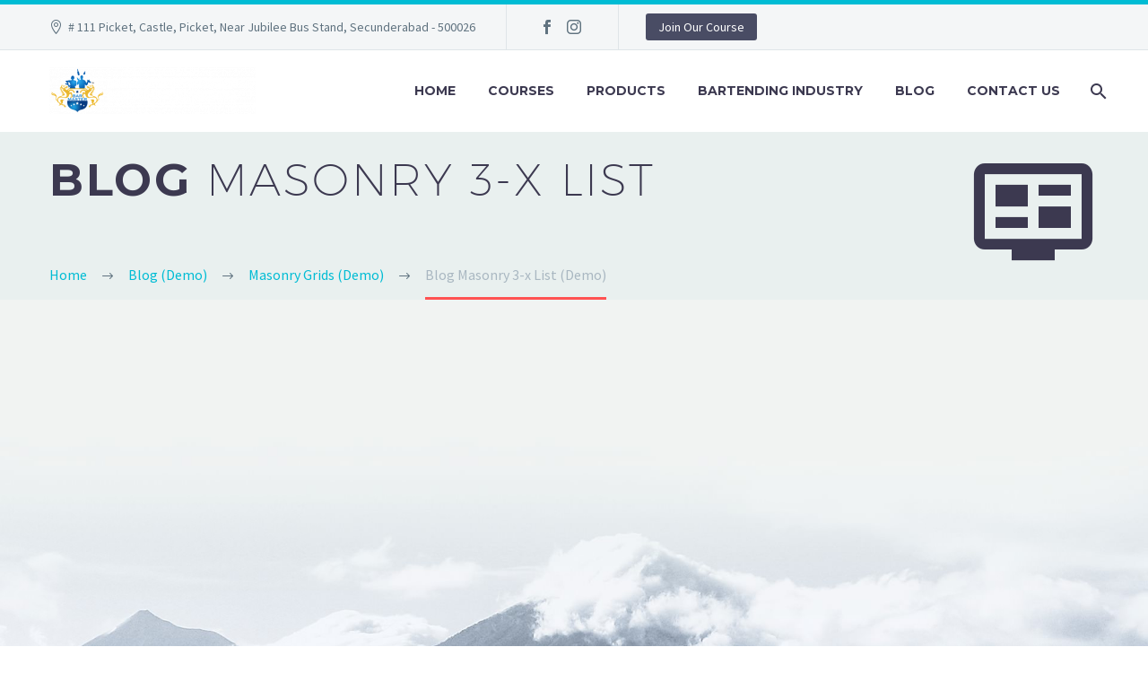

--- FILE ---
content_type: text/html; charset=utf-8
request_url: https://www.google.com/recaptcha/api2/anchor?ar=1&k=6LdvsIEaAAAAAD4utyi749YOF4xu2Oa7z_iEwaRJ&co=aHR0cHM6Ly9iYXJtYXN0ZXJpbmRpYS5jb206NDQz&hl=en&v=N67nZn4AqZkNcbeMu4prBgzg&size=invisible&anchor-ms=20000&execute-ms=30000&cb=sdsjdgwpvjc
body_size: 48719
content:
<!DOCTYPE HTML><html dir="ltr" lang="en"><head><meta http-equiv="Content-Type" content="text/html; charset=UTF-8">
<meta http-equiv="X-UA-Compatible" content="IE=edge">
<title>reCAPTCHA</title>
<style type="text/css">
/* cyrillic-ext */
@font-face {
  font-family: 'Roboto';
  font-style: normal;
  font-weight: 400;
  font-stretch: 100%;
  src: url(//fonts.gstatic.com/s/roboto/v48/KFO7CnqEu92Fr1ME7kSn66aGLdTylUAMa3GUBHMdazTgWw.woff2) format('woff2');
  unicode-range: U+0460-052F, U+1C80-1C8A, U+20B4, U+2DE0-2DFF, U+A640-A69F, U+FE2E-FE2F;
}
/* cyrillic */
@font-face {
  font-family: 'Roboto';
  font-style: normal;
  font-weight: 400;
  font-stretch: 100%;
  src: url(//fonts.gstatic.com/s/roboto/v48/KFO7CnqEu92Fr1ME7kSn66aGLdTylUAMa3iUBHMdazTgWw.woff2) format('woff2');
  unicode-range: U+0301, U+0400-045F, U+0490-0491, U+04B0-04B1, U+2116;
}
/* greek-ext */
@font-face {
  font-family: 'Roboto';
  font-style: normal;
  font-weight: 400;
  font-stretch: 100%;
  src: url(//fonts.gstatic.com/s/roboto/v48/KFO7CnqEu92Fr1ME7kSn66aGLdTylUAMa3CUBHMdazTgWw.woff2) format('woff2');
  unicode-range: U+1F00-1FFF;
}
/* greek */
@font-face {
  font-family: 'Roboto';
  font-style: normal;
  font-weight: 400;
  font-stretch: 100%;
  src: url(//fonts.gstatic.com/s/roboto/v48/KFO7CnqEu92Fr1ME7kSn66aGLdTylUAMa3-UBHMdazTgWw.woff2) format('woff2');
  unicode-range: U+0370-0377, U+037A-037F, U+0384-038A, U+038C, U+038E-03A1, U+03A3-03FF;
}
/* math */
@font-face {
  font-family: 'Roboto';
  font-style: normal;
  font-weight: 400;
  font-stretch: 100%;
  src: url(//fonts.gstatic.com/s/roboto/v48/KFO7CnqEu92Fr1ME7kSn66aGLdTylUAMawCUBHMdazTgWw.woff2) format('woff2');
  unicode-range: U+0302-0303, U+0305, U+0307-0308, U+0310, U+0312, U+0315, U+031A, U+0326-0327, U+032C, U+032F-0330, U+0332-0333, U+0338, U+033A, U+0346, U+034D, U+0391-03A1, U+03A3-03A9, U+03B1-03C9, U+03D1, U+03D5-03D6, U+03F0-03F1, U+03F4-03F5, U+2016-2017, U+2034-2038, U+203C, U+2040, U+2043, U+2047, U+2050, U+2057, U+205F, U+2070-2071, U+2074-208E, U+2090-209C, U+20D0-20DC, U+20E1, U+20E5-20EF, U+2100-2112, U+2114-2115, U+2117-2121, U+2123-214F, U+2190, U+2192, U+2194-21AE, U+21B0-21E5, U+21F1-21F2, U+21F4-2211, U+2213-2214, U+2216-22FF, U+2308-230B, U+2310, U+2319, U+231C-2321, U+2336-237A, U+237C, U+2395, U+239B-23B7, U+23D0, U+23DC-23E1, U+2474-2475, U+25AF, U+25B3, U+25B7, U+25BD, U+25C1, U+25CA, U+25CC, U+25FB, U+266D-266F, U+27C0-27FF, U+2900-2AFF, U+2B0E-2B11, U+2B30-2B4C, U+2BFE, U+3030, U+FF5B, U+FF5D, U+1D400-1D7FF, U+1EE00-1EEFF;
}
/* symbols */
@font-face {
  font-family: 'Roboto';
  font-style: normal;
  font-weight: 400;
  font-stretch: 100%;
  src: url(//fonts.gstatic.com/s/roboto/v48/KFO7CnqEu92Fr1ME7kSn66aGLdTylUAMaxKUBHMdazTgWw.woff2) format('woff2');
  unicode-range: U+0001-000C, U+000E-001F, U+007F-009F, U+20DD-20E0, U+20E2-20E4, U+2150-218F, U+2190, U+2192, U+2194-2199, U+21AF, U+21E6-21F0, U+21F3, U+2218-2219, U+2299, U+22C4-22C6, U+2300-243F, U+2440-244A, U+2460-24FF, U+25A0-27BF, U+2800-28FF, U+2921-2922, U+2981, U+29BF, U+29EB, U+2B00-2BFF, U+4DC0-4DFF, U+FFF9-FFFB, U+10140-1018E, U+10190-1019C, U+101A0, U+101D0-101FD, U+102E0-102FB, U+10E60-10E7E, U+1D2C0-1D2D3, U+1D2E0-1D37F, U+1F000-1F0FF, U+1F100-1F1AD, U+1F1E6-1F1FF, U+1F30D-1F30F, U+1F315, U+1F31C, U+1F31E, U+1F320-1F32C, U+1F336, U+1F378, U+1F37D, U+1F382, U+1F393-1F39F, U+1F3A7-1F3A8, U+1F3AC-1F3AF, U+1F3C2, U+1F3C4-1F3C6, U+1F3CA-1F3CE, U+1F3D4-1F3E0, U+1F3ED, U+1F3F1-1F3F3, U+1F3F5-1F3F7, U+1F408, U+1F415, U+1F41F, U+1F426, U+1F43F, U+1F441-1F442, U+1F444, U+1F446-1F449, U+1F44C-1F44E, U+1F453, U+1F46A, U+1F47D, U+1F4A3, U+1F4B0, U+1F4B3, U+1F4B9, U+1F4BB, U+1F4BF, U+1F4C8-1F4CB, U+1F4D6, U+1F4DA, U+1F4DF, U+1F4E3-1F4E6, U+1F4EA-1F4ED, U+1F4F7, U+1F4F9-1F4FB, U+1F4FD-1F4FE, U+1F503, U+1F507-1F50B, U+1F50D, U+1F512-1F513, U+1F53E-1F54A, U+1F54F-1F5FA, U+1F610, U+1F650-1F67F, U+1F687, U+1F68D, U+1F691, U+1F694, U+1F698, U+1F6AD, U+1F6B2, U+1F6B9-1F6BA, U+1F6BC, U+1F6C6-1F6CF, U+1F6D3-1F6D7, U+1F6E0-1F6EA, U+1F6F0-1F6F3, U+1F6F7-1F6FC, U+1F700-1F7FF, U+1F800-1F80B, U+1F810-1F847, U+1F850-1F859, U+1F860-1F887, U+1F890-1F8AD, U+1F8B0-1F8BB, U+1F8C0-1F8C1, U+1F900-1F90B, U+1F93B, U+1F946, U+1F984, U+1F996, U+1F9E9, U+1FA00-1FA6F, U+1FA70-1FA7C, U+1FA80-1FA89, U+1FA8F-1FAC6, U+1FACE-1FADC, U+1FADF-1FAE9, U+1FAF0-1FAF8, U+1FB00-1FBFF;
}
/* vietnamese */
@font-face {
  font-family: 'Roboto';
  font-style: normal;
  font-weight: 400;
  font-stretch: 100%;
  src: url(//fonts.gstatic.com/s/roboto/v48/KFO7CnqEu92Fr1ME7kSn66aGLdTylUAMa3OUBHMdazTgWw.woff2) format('woff2');
  unicode-range: U+0102-0103, U+0110-0111, U+0128-0129, U+0168-0169, U+01A0-01A1, U+01AF-01B0, U+0300-0301, U+0303-0304, U+0308-0309, U+0323, U+0329, U+1EA0-1EF9, U+20AB;
}
/* latin-ext */
@font-face {
  font-family: 'Roboto';
  font-style: normal;
  font-weight: 400;
  font-stretch: 100%;
  src: url(//fonts.gstatic.com/s/roboto/v48/KFO7CnqEu92Fr1ME7kSn66aGLdTylUAMa3KUBHMdazTgWw.woff2) format('woff2');
  unicode-range: U+0100-02BA, U+02BD-02C5, U+02C7-02CC, U+02CE-02D7, U+02DD-02FF, U+0304, U+0308, U+0329, U+1D00-1DBF, U+1E00-1E9F, U+1EF2-1EFF, U+2020, U+20A0-20AB, U+20AD-20C0, U+2113, U+2C60-2C7F, U+A720-A7FF;
}
/* latin */
@font-face {
  font-family: 'Roboto';
  font-style: normal;
  font-weight: 400;
  font-stretch: 100%;
  src: url(//fonts.gstatic.com/s/roboto/v48/KFO7CnqEu92Fr1ME7kSn66aGLdTylUAMa3yUBHMdazQ.woff2) format('woff2');
  unicode-range: U+0000-00FF, U+0131, U+0152-0153, U+02BB-02BC, U+02C6, U+02DA, U+02DC, U+0304, U+0308, U+0329, U+2000-206F, U+20AC, U+2122, U+2191, U+2193, U+2212, U+2215, U+FEFF, U+FFFD;
}
/* cyrillic-ext */
@font-face {
  font-family: 'Roboto';
  font-style: normal;
  font-weight: 500;
  font-stretch: 100%;
  src: url(//fonts.gstatic.com/s/roboto/v48/KFO7CnqEu92Fr1ME7kSn66aGLdTylUAMa3GUBHMdazTgWw.woff2) format('woff2');
  unicode-range: U+0460-052F, U+1C80-1C8A, U+20B4, U+2DE0-2DFF, U+A640-A69F, U+FE2E-FE2F;
}
/* cyrillic */
@font-face {
  font-family: 'Roboto';
  font-style: normal;
  font-weight: 500;
  font-stretch: 100%;
  src: url(//fonts.gstatic.com/s/roboto/v48/KFO7CnqEu92Fr1ME7kSn66aGLdTylUAMa3iUBHMdazTgWw.woff2) format('woff2');
  unicode-range: U+0301, U+0400-045F, U+0490-0491, U+04B0-04B1, U+2116;
}
/* greek-ext */
@font-face {
  font-family: 'Roboto';
  font-style: normal;
  font-weight: 500;
  font-stretch: 100%;
  src: url(//fonts.gstatic.com/s/roboto/v48/KFO7CnqEu92Fr1ME7kSn66aGLdTylUAMa3CUBHMdazTgWw.woff2) format('woff2');
  unicode-range: U+1F00-1FFF;
}
/* greek */
@font-face {
  font-family: 'Roboto';
  font-style: normal;
  font-weight: 500;
  font-stretch: 100%;
  src: url(//fonts.gstatic.com/s/roboto/v48/KFO7CnqEu92Fr1ME7kSn66aGLdTylUAMa3-UBHMdazTgWw.woff2) format('woff2');
  unicode-range: U+0370-0377, U+037A-037F, U+0384-038A, U+038C, U+038E-03A1, U+03A3-03FF;
}
/* math */
@font-face {
  font-family: 'Roboto';
  font-style: normal;
  font-weight: 500;
  font-stretch: 100%;
  src: url(//fonts.gstatic.com/s/roboto/v48/KFO7CnqEu92Fr1ME7kSn66aGLdTylUAMawCUBHMdazTgWw.woff2) format('woff2');
  unicode-range: U+0302-0303, U+0305, U+0307-0308, U+0310, U+0312, U+0315, U+031A, U+0326-0327, U+032C, U+032F-0330, U+0332-0333, U+0338, U+033A, U+0346, U+034D, U+0391-03A1, U+03A3-03A9, U+03B1-03C9, U+03D1, U+03D5-03D6, U+03F0-03F1, U+03F4-03F5, U+2016-2017, U+2034-2038, U+203C, U+2040, U+2043, U+2047, U+2050, U+2057, U+205F, U+2070-2071, U+2074-208E, U+2090-209C, U+20D0-20DC, U+20E1, U+20E5-20EF, U+2100-2112, U+2114-2115, U+2117-2121, U+2123-214F, U+2190, U+2192, U+2194-21AE, U+21B0-21E5, U+21F1-21F2, U+21F4-2211, U+2213-2214, U+2216-22FF, U+2308-230B, U+2310, U+2319, U+231C-2321, U+2336-237A, U+237C, U+2395, U+239B-23B7, U+23D0, U+23DC-23E1, U+2474-2475, U+25AF, U+25B3, U+25B7, U+25BD, U+25C1, U+25CA, U+25CC, U+25FB, U+266D-266F, U+27C0-27FF, U+2900-2AFF, U+2B0E-2B11, U+2B30-2B4C, U+2BFE, U+3030, U+FF5B, U+FF5D, U+1D400-1D7FF, U+1EE00-1EEFF;
}
/* symbols */
@font-face {
  font-family: 'Roboto';
  font-style: normal;
  font-weight: 500;
  font-stretch: 100%;
  src: url(//fonts.gstatic.com/s/roboto/v48/KFO7CnqEu92Fr1ME7kSn66aGLdTylUAMaxKUBHMdazTgWw.woff2) format('woff2');
  unicode-range: U+0001-000C, U+000E-001F, U+007F-009F, U+20DD-20E0, U+20E2-20E4, U+2150-218F, U+2190, U+2192, U+2194-2199, U+21AF, U+21E6-21F0, U+21F3, U+2218-2219, U+2299, U+22C4-22C6, U+2300-243F, U+2440-244A, U+2460-24FF, U+25A0-27BF, U+2800-28FF, U+2921-2922, U+2981, U+29BF, U+29EB, U+2B00-2BFF, U+4DC0-4DFF, U+FFF9-FFFB, U+10140-1018E, U+10190-1019C, U+101A0, U+101D0-101FD, U+102E0-102FB, U+10E60-10E7E, U+1D2C0-1D2D3, U+1D2E0-1D37F, U+1F000-1F0FF, U+1F100-1F1AD, U+1F1E6-1F1FF, U+1F30D-1F30F, U+1F315, U+1F31C, U+1F31E, U+1F320-1F32C, U+1F336, U+1F378, U+1F37D, U+1F382, U+1F393-1F39F, U+1F3A7-1F3A8, U+1F3AC-1F3AF, U+1F3C2, U+1F3C4-1F3C6, U+1F3CA-1F3CE, U+1F3D4-1F3E0, U+1F3ED, U+1F3F1-1F3F3, U+1F3F5-1F3F7, U+1F408, U+1F415, U+1F41F, U+1F426, U+1F43F, U+1F441-1F442, U+1F444, U+1F446-1F449, U+1F44C-1F44E, U+1F453, U+1F46A, U+1F47D, U+1F4A3, U+1F4B0, U+1F4B3, U+1F4B9, U+1F4BB, U+1F4BF, U+1F4C8-1F4CB, U+1F4D6, U+1F4DA, U+1F4DF, U+1F4E3-1F4E6, U+1F4EA-1F4ED, U+1F4F7, U+1F4F9-1F4FB, U+1F4FD-1F4FE, U+1F503, U+1F507-1F50B, U+1F50D, U+1F512-1F513, U+1F53E-1F54A, U+1F54F-1F5FA, U+1F610, U+1F650-1F67F, U+1F687, U+1F68D, U+1F691, U+1F694, U+1F698, U+1F6AD, U+1F6B2, U+1F6B9-1F6BA, U+1F6BC, U+1F6C6-1F6CF, U+1F6D3-1F6D7, U+1F6E0-1F6EA, U+1F6F0-1F6F3, U+1F6F7-1F6FC, U+1F700-1F7FF, U+1F800-1F80B, U+1F810-1F847, U+1F850-1F859, U+1F860-1F887, U+1F890-1F8AD, U+1F8B0-1F8BB, U+1F8C0-1F8C1, U+1F900-1F90B, U+1F93B, U+1F946, U+1F984, U+1F996, U+1F9E9, U+1FA00-1FA6F, U+1FA70-1FA7C, U+1FA80-1FA89, U+1FA8F-1FAC6, U+1FACE-1FADC, U+1FADF-1FAE9, U+1FAF0-1FAF8, U+1FB00-1FBFF;
}
/* vietnamese */
@font-face {
  font-family: 'Roboto';
  font-style: normal;
  font-weight: 500;
  font-stretch: 100%;
  src: url(//fonts.gstatic.com/s/roboto/v48/KFO7CnqEu92Fr1ME7kSn66aGLdTylUAMa3OUBHMdazTgWw.woff2) format('woff2');
  unicode-range: U+0102-0103, U+0110-0111, U+0128-0129, U+0168-0169, U+01A0-01A1, U+01AF-01B0, U+0300-0301, U+0303-0304, U+0308-0309, U+0323, U+0329, U+1EA0-1EF9, U+20AB;
}
/* latin-ext */
@font-face {
  font-family: 'Roboto';
  font-style: normal;
  font-weight: 500;
  font-stretch: 100%;
  src: url(//fonts.gstatic.com/s/roboto/v48/KFO7CnqEu92Fr1ME7kSn66aGLdTylUAMa3KUBHMdazTgWw.woff2) format('woff2');
  unicode-range: U+0100-02BA, U+02BD-02C5, U+02C7-02CC, U+02CE-02D7, U+02DD-02FF, U+0304, U+0308, U+0329, U+1D00-1DBF, U+1E00-1E9F, U+1EF2-1EFF, U+2020, U+20A0-20AB, U+20AD-20C0, U+2113, U+2C60-2C7F, U+A720-A7FF;
}
/* latin */
@font-face {
  font-family: 'Roboto';
  font-style: normal;
  font-weight: 500;
  font-stretch: 100%;
  src: url(//fonts.gstatic.com/s/roboto/v48/KFO7CnqEu92Fr1ME7kSn66aGLdTylUAMa3yUBHMdazQ.woff2) format('woff2');
  unicode-range: U+0000-00FF, U+0131, U+0152-0153, U+02BB-02BC, U+02C6, U+02DA, U+02DC, U+0304, U+0308, U+0329, U+2000-206F, U+20AC, U+2122, U+2191, U+2193, U+2212, U+2215, U+FEFF, U+FFFD;
}
/* cyrillic-ext */
@font-face {
  font-family: 'Roboto';
  font-style: normal;
  font-weight: 900;
  font-stretch: 100%;
  src: url(//fonts.gstatic.com/s/roboto/v48/KFO7CnqEu92Fr1ME7kSn66aGLdTylUAMa3GUBHMdazTgWw.woff2) format('woff2');
  unicode-range: U+0460-052F, U+1C80-1C8A, U+20B4, U+2DE0-2DFF, U+A640-A69F, U+FE2E-FE2F;
}
/* cyrillic */
@font-face {
  font-family: 'Roboto';
  font-style: normal;
  font-weight: 900;
  font-stretch: 100%;
  src: url(//fonts.gstatic.com/s/roboto/v48/KFO7CnqEu92Fr1ME7kSn66aGLdTylUAMa3iUBHMdazTgWw.woff2) format('woff2');
  unicode-range: U+0301, U+0400-045F, U+0490-0491, U+04B0-04B1, U+2116;
}
/* greek-ext */
@font-face {
  font-family: 'Roboto';
  font-style: normal;
  font-weight: 900;
  font-stretch: 100%;
  src: url(//fonts.gstatic.com/s/roboto/v48/KFO7CnqEu92Fr1ME7kSn66aGLdTylUAMa3CUBHMdazTgWw.woff2) format('woff2');
  unicode-range: U+1F00-1FFF;
}
/* greek */
@font-face {
  font-family: 'Roboto';
  font-style: normal;
  font-weight: 900;
  font-stretch: 100%;
  src: url(//fonts.gstatic.com/s/roboto/v48/KFO7CnqEu92Fr1ME7kSn66aGLdTylUAMa3-UBHMdazTgWw.woff2) format('woff2');
  unicode-range: U+0370-0377, U+037A-037F, U+0384-038A, U+038C, U+038E-03A1, U+03A3-03FF;
}
/* math */
@font-face {
  font-family: 'Roboto';
  font-style: normal;
  font-weight: 900;
  font-stretch: 100%;
  src: url(//fonts.gstatic.com/s/roboto/v48/KFO7CnqEu92Fr1ME7kSn66aGLdTylUAMawCUBHMdazTgWw.woff2) format('woff2');
  unicode-range: U+0302-0303, U+0305, U+0307-0308, U+0310, U+0312, U+0315, U+031A, U+0326-0327, U+032C, U+032F-0330, U+0332-0333, U+0338, U+033A, U+0346, U+034D, U+0391-03A1, U+03A3-03A9, U+03B1-03C9, U+03D1, U+03D5-03D6, U+03F0-03F1, U+03F4-03F5, U+2016-2017, U+2034-2038, U+203C, U+2040, U+2043, U+2047, U+2050, U+2057, U+205F, U+2070-2071, U+2074-208E, U+2090-209C, U+20D0-20DC, U+20E1, U+20E5-20EF, U+2100-2112, U+2114-2115, U+2117-2121, U+2123-214F, U+2190, U+2192, U+2194-21AE, U+21B0-21E5, U+21F1-21F2, U+21F4-2211, U+2213-2214, U+2216-22FF, U+2308-230B, U+2310, U+2319, U+231C-2321, U+2336-237A, U+237C, U+2395, U+239B-23B7, U+23D0, U+23DC-23E1, U+2474-2475, U+25AF, U+25B3, U+25B7, U+25BD, U+25C1, U+25CA, U+25CC, U+25FB, U+266D-266F, U+27C0-27FF, U+2900-2AFF, U+2B0E-2B11, U+2B30-2B4C, U+2BFE, U+3030, U+FF5B, U+FF5D, U+1D400-1D7FF, U+1EE00-1EEFF;
}
/* symbols */
@font-face {
  font-family: 'Roboto';
  font-style: normal;
  font-weight: 900;
  font-stretch: 100%;
  src: url(//fonts.gstatic.com/s/roboto/v48/KFO7CnqEu92Fr1ME7kSn66aGLdTylUAMaxKUBHMdazTgWw.woff2) format('woff2');
  unicode-range: U+0001-000C, U+000E-001F, U+007F-009F, U+20DD-20E0, U+20E2-20E4, U+2150-218F, U+2190, U+2192, U+2194-2199, U+21AF, U+21E6-21F0, U+21F3, U+2218-2219, U+2299, U+22C4-22C6, U+2300-243F, U+2440-244A, U+2460-24FF, U+25A0-27BF, U+2800-28FF, U+2921-2922, U+2981, U+29BF, U+29EB, U+2B00-2BFF, U+4DC0-4DFF, U+FFF9-FFFB, U+10140-1018E, U+10190-1019C, U+101A0, U+101D0-101FD, U+102E0-102FB, U+10E60-10E7E, U+1D2C0-1D2D3, U+1D2E0-1D37F, U+1F000-1F0FF, U+1F100-1F1AD, U+1F1E6-1F1FF, U+1F30D-1F30F, U+1F315, U+1F31C, U+1F31E, U+1F320-1F32C, U+1F336, U+1F378, U+1F37D, U+1F382, U+1F393-1F39F, U+1F3A7-1F3A8, U+1F3AC-1F3AF, U+1F3C2, U+1F3C4-1F3C6, U+1F3CA-1F3CE, U+1F3D4-1F3E0, U+1F3ED, U+1F3F1-1F3F3, U+1F3F5-1F3F7, U+1F408, U+1F415, U+1F41F, U+1F426, U+1F43F, U+1F441-1F442, U+1F444, U+1F446-1F449, U+1F44C-1F44E, U+1F453, U+1F46A, U+1F47D, U+1F4A3, U+1F4B0, U+1F4B3, U+1F4B9, U+1F4BB, U+1F4BF, U+1F4C8-1F4CB, U+1F4D6, U+1F4DA, U+1F4DF, U+1F4E3-1F4E6, U+1F4EA-1F4ED, U+1F4F7, U+1F4F9-1F4FB, U+1F4FD-1F4FE, U+1F503, U+1F507-1F50B, U+1F50D, U+1F512-1F513, U+1F53E-1F54A, U+1F54F-1F5FA, U+1F610, U+1F650-1F67F, U+1F687, U+1F68D, U+1F691, U+1F694, U+1F698, U+1F6AD, U+1F6B2, U+1F6B9-1F6BA, U+1F6BC, U+1F6C6-1F6CF, U+1F6D3-1F6D7, U+1F6E0-1F6EA, U+1F6F0-1F6F3, U+1F6F7-1F6FC, U+1F700-1F7FF, U+1F800-1F80B, U+1F810-1F847, U+1F850-1F859, U+1F860-1F887, U+1F890-1F8AD, U+1F8B0-1F8BB, U+1F8C0-1F8C1, U+1F900-1F90B, U+1F93B, U+1F946, U+1F984, U+1F996, U+1F9E9, U+1FA00-1FA6F, U+1FA70-1FA7C, U+1FA80-1FA89, U+1FA8F-1FAC6, U+1FACE-1FADC, U+1FADF-1FAE9, U+1FAF0-1FAF8, U+1FB00-1FBFF;
}
/* vietnamese */
@font-face {
  font-family: 'Roboto';
  font-style: normal;
  font-weight: 900;
  font-stretch: 100%;
  src: url(//fonts.gstatic.com/s/roboto/v48/KFO7CnqEu92Fr1ME7kSn66aGLdTylUAMa3OUBHMdazTgWw.woff2) format('woff2');
  unicode-range: U+0102-0103, U+0110-0111, U+0128-0129, U+0168-0169, U+01A0-01A1, U+01AF-01B0, U+0300-0301, U+0303-0304, U+0308-0309, U+0323, U+0329, U+1EA0-1EF9, U+20AB;
}
/* latin-ext */
@font-face {
  font-family: 'Roboto';
  font-style: normal;
  font-weight: 900;
  font-stretch: 100%;
  src: url(//fonts.gstatic.com/s/roboto/v48/KFO7CnqEu92Fr1ME7kSn66aGLdTylUAMa3KUBHMdazTgWw.woff2) format('woff2');
  unicode-range: U+0100-02BA, U+02BD-02C5, U+02C7-02CC, U+02CE-02D7, U+02DD-02FF, U+0304, U+0308, U+0329, U+1D00-1DBF, U+1E00-1E9F, U+1EF2-1EFF, U+2020, U+20A0-20AB, U+20AD-20C0, U+2113, U+2C60-2C7F, U+A720-A7FF;
}
/* latin */
@font-face {
  font-family: 'Roboto';
  font-style: normal;
  font-weight: 900;
  font-stretch: 100%;
  src: url(//fonts.gstatic.com/s/roboto/v48/KFO7CnqEu92Fr1ME7kSn66aGLdTylUAMa3yUBHMdazQ.woff2) format('woff2');
  unicode-range: U+0000-00FF, U+0131, U+0152-0153, U+02BB-02BC, U+02C6, U+02DA, U+02DC, U+0304, U+0308, U+0329, U+2000-206F, U+20AC, U+2122, U+2191, U+2193, U+2212, U+2215, U+FEFF, U+FFFD;
}

</style>
<link rel="stylesheet" type="text/css" href="https://www.gstatic.com/recaptcha/releases/N67nZn4AqZkNcbeMu4prBgzg/styles__ltr.css">
<script nonce="oypM_r4XGXSBP4WVaz0ccA" type="text/javascript">window['__recaptcha_api'] = 'https://www.google.com/recaptcha/api2/';</script>
<script type="text/javascript" src="https://www.gstatic.com/recaptcha/releases/N67nZn4AqZkNcbeMu4prBgzg/recaptcha__en.js" nonce="oypM_r4XGXSBP4WVaz0ccA">
      
    </script></head>
<body><div id="rc-anchor-alert" class="rc-anchor-alert"></div>
<input type="hidden" id="recaptcha-token" value="[base64]">
<script type="text/javascript" nonce="oypM_r4XGXSBP4WVaz0ccA">
      recaptcha.anchor.Main.init("[\x22ainput\x22,[\x22bgdata\x22,\x22\x22,\[base64]/[base64]/[base64]/bmV3IHJbeF0oY1swXSk6RT09Mj9uZXcgclt4XShjWzBdLGNbMV0pOkU9PTM/bmV3IHJbeF0oY1swXSxjWzFdLGNbMl0pOkU9PTQ/[base64]/[base64]/[base64]/[base64]/[base64]/[base64]/[base64]/[base64]\x22,\[base64]\x22,\x22QcORL8OCLcKvDyLDssO7XFt0ASBDwo5iBBFVHMKOwoJMQhZOw7IGw7vCqzzDuFFYwo50bzrCjcKJwrE/KcOlwoohwo3DrE3CszpUPVfCu8KOC8OyIFDDqFPDjT02w7/Co2B2J8KgwrN8XD3DssOowovDqcO0w7DCpMOQRcOAHMKde8O5ZMOowp5EYMKSdSwIwrrDjmrDuMKdRcOLw7gHUsOlT8Ofw6JEw702wq/CncKbawrDuzbCtzQWwqTCs1XCrsOxY8OWwqsfSMKmGSZtw6oMdMOxICAWeEdbwr3CiMKww7nDk0Q8R8KSwpVNIUTDuQ4NVMOhYMKVwp9jwoFcw6FlwobDqcKbAMOnT8KxwrLDpVnDmEsqwqPCqMKjAcOcRsOxRcO7QcOyKsKASsOSGTFSYMOdOAtPLkM/[base64]/[base64]/DucKnwqTDmcKaw79sLsORw5wVD8K+CVAQwovDsSUMeEYuHAHDmETDsyR0cBrCisOkw7dSWsKrKCVjw5FkY8OgwrF2w5fCrDMWd8O3wod3d8KBwroLeXNnw4glwqgEwrjDs8Kmw5HDm0tUw5QPw7bDrB07RcOFwpx/UcKPIkbCiArDsEoxUMKfTUXCmxJkLcKNOsKNw6XCuwTDqEcHwqEEwp97w7Nkw7zDjMO1w6/DucK/fBfDkSA2U2xrFxI8wpBfwokewq1Gw5txBB7Cti7CpcK0wosgw7Niw4fCrFQAw4bCpxnDm8Kaw6PChErDqS7CuMOdFQJtM8OHw5lTwqjCtcO2wrstwrZCw7ExSMOPwp/Dq8KAJkDCkMOnwpQPw5rDmQoWw6rDn8KyGEQzZBPCsDN2SsOFW0TDvMKQwqzCrQXCm8OYw4bCl8KowpI1fsKUZ8K4EcOZwqrDh2h2wpRTwrXCt2kNAsKaZ8K3RijCsGojJsKVwoHDhsOrHh4GPU3Con/CvnbCv04kO8OeVsOlV0zCqGTDqRnDjWHDmMOST8OCwqLCsMOXwrV4GxbDj8OSPsO1wpHCs8KIAsK/RQsPP2XDmcOIPMOOLFcqw5hTw57DqR8cw7DDosOrwpsvw4IDelsbLCpwwopXwofCoUM9acKiw7TCjnA/G13DtiNnOMK4W8KGWhPDs8O0wqYJJcKRKARmw6x5w4LDhcO8FhHDuWXDu8KQFTsGw5XCtMKBw6jCj8O7wqHCn1cEwp3CvQTCk8OLElBIQDo5wrTCu8OBw6TCpsKkw6gbfzBNT10uwrXDhGPDon/CjsOFw7/DhsKAXnDDskXCvMOGwpXDjMKCwrcIOwfCpCxIBCDCucOfCWbCnE3CuMOHwpvDunALQQBewrHDhFPCoDpxYktyw5LDmgZhbSdFTMKIWsOCMDPDpsKyF8OOw4cfSlJ+wrrDuMOTC8KqB3wJKsOLw6PCpQnCi2INwo7CisO9wq/ClMOJw77CucKcwqUFw7HCrMKhesK4wqrCkFZIwp4TZULCvMK4w5jDvcK/L8OtSWvDvcOffz7DiUPCtcOAw5lqOcKow7PDqmLCh8KpQC9mPsKMRcOMwqvDm8KLwpw7wq/Dq2Y6w63DhMK3w558TsOwXcK7RkXClsOsV8Kyw75dc3cRd8K5w6oXwpdUPsKwFsO3w4fCrQPCv8KVIcO4c33DjsOhacKlD8OAw4NWw4/CjcOSQS8ma8OcTBwGw646w4pOBisAZcOcExxrQcOTOiXDvC7CgMKww6hLw5DCm8K/w7DClMK4WGsswrF2esKpATXDm8KLwqcsWChlworClgPDv3czL8OEwrVowq1RYMO/QsO7wqjDr0kvf3lQXXTDll/CvlXDhcODwoXCncKHOMK0RX0awoXDmgYDAcOlw6PCiUt1LEXCoxZPwqB0VMK6CjTCgMOHDsK/NQ17dxY1DMOkBQPCkcO4wq0PKnwkwrDCi1VjwqDDpsKKfRE6NwR1w41rwqDClMOCw4/DlS3Du8OfDsO7wojDiBPDn3XCsRscdsKoWBbDvMOqZ8OOwoZOw6TChjjCjsO7wqxow6BqwpnCgWdKRMK8GUMrwpdKw780wqTCqigIW8KEw793wrHChMKkw7HChHAHNWzCnMKMw5sjw6HCuClMcMOFL8KNw7Ncw7YrQQTDi8O2woDDmRJ9w5nCpGY/w4PDnW0NwoLDv2t8wrNHGB7CnUrDocKfwqTCv8K2wp9/w6LCrcKCe1rDvcKkVMK3wrhqwpkXw6/CqR0Wwp4MwqLDow5nw4rDhsObwo9pYBjDllABw6zCjG/DrlbCmcO5JcK1dcKMwrrCucKpwqnCmsKoM8K8wq/Dm8KJwrVnw4JRQBIEZ00MdMOhdg3Dp8KpVMK2w6lRKzVawqZ8LsO9IMK5acOOw5sewrpdM8OEwopPGcKrw5wiw7xLScKFScOMOsOCK0Rjwr/ChlrDqMK0wqbDrcK6ecKTTnYuCnsmTnF1wpUzNVPDqMO8wrojLz8Ew54RDG3Cg8OXw6/DpUDDm8OmUcOWLMK3wpg0W8OmbCAcblsPRhHDtC7DqsKCV8KLw47DoMKHfwHChMKgaTTDnMK5AxoNNMKdYcO5wo7DmyLDrMKhw4/DgcOMwq3Do0F5Ijkwwq8IIxLDkMKTw4g5w6chw5wWwpPDkMK/[base64]/CtMOyLMOSL8OTUEt6fMK8wrHDpsOUw4N/CsOSXcKJW8Oqc8KVwpRFw7oSw6zCiE4AwqfDjX5DworCqDI2w7rDjXZfQnpvO8Kbw74JQMK3J8OsW8OfA8O9QV8CwqJfIC/DqcOMwqjDt0DCuQwQw6BUbcO3P8KSwpvDtnBdA8Ovw4TClB18w5/[base64]/CrsOcESYkfcKaMTlzdgpoSwTCrTIbw53DijQGL8KmK8O5w7vCsnjCulQYwodrasOwLw5AwqtyM3TDjsKlw6BFwpp/XXLDtlokWsKlw647LsO3N3zCssKBwqfDhCHDk8OOwrdBw7hicMK+ZcK1w5bCqsKtOw/Cg8OSw7zCpMOMLz/CuF7Duyd9woIjwqTClsO7NEDCiyrDqsK3A3TDm8OLwqRqc8ORw5J/w5InAxUgC8OOKn/[base64]/DnWzCnCsJw5oiw7HDp3hWFWExXcKjF0UrOcOWwp0SwrI+w68nwroLYjrDmwQyB8OSdMKTw4HCv8OMwobCk04mEcOSw50yEsOzGV0ccl0ow5gowqxjwr3DusOwI8OEw7vDnsOjZjM4IkjDhMKtwo0kw5U4wr/CnhfCosKMwpdUwoDCuSvCp8OkGhA6D3rDmcOJdS8Pw5vDiSDCvMOiw5JEMgUgwoB9BcKZXsOUw48lwp82N8KPw5LCssOqHsKowqNKFz7Dk1dzAsKXXyLCo2IHw4/CiG4nw6JfMcK7T2rChRzDhsOrYyvCgHEAw6kOSMKlBcKXLUwYRw/[base64]/DqsKawrfCj0ouwprCisO/acO1woMnKwHCsMK4dRs7w4rDqVfDlSVSwplHBFBfZFfDnm/Cr8O4HBfDusKUwpwiZsOGwqXCh8Kkw5zCh8OgwqbCimrCkWbDuMO5a3LChcOATj/CoMOPwrzCgG3DnMKTNHnCrsKIccKhw5fCvinDkVtBw5NScDzCtsO/TsKrV8OQAsOnSMKKw5xyUXTDtA/DpcKoRsK2wrLDvx/CmUogw7zDjMOzwpXCp8KsIDHDmMOiw4kXKCPCr8KIPWpSQlzDmMKxaEhMYMK7e8KUQ8KTwr/CssObSsKyWMOAwoUMb3zCg8OhwqnClcOUw7sawr/CjGx5JMOXJRbCgcOJV39zwpBlwoN6O8Kfw64gw79ywo3CpULDmMKcAcKswotPwrVtw7nCujcAw7/DsnPCgsOew5hRcjo1wo7Dt3xSwoFVYMOAwrnCiw5lwoLCnMOfFcKkA2HCsyrCuVFNwqpKwq0qDcOofmN4wq/CksONwr3Dh8O+wqLDs8OPLsKHfcKDwrrCvcKpwoHDrcKsHsOWwoczwq9VecOxw5rCnsOww6/DncKqw7TClgNBwrzCtkVNJHjDsXbDvwgLwpvDlsOVGsOLw6bDuMKZw65KWWLCgUTCmsKDwq3CphYVwpU1ZcOHwqXCksKrw7HCjMKmBcOzFcK7w5LDpsKuw47CiSrCqkUYw7vCnAjCkXBcwoTCpyoCw4nDjldRwrbCk0zDnlPDnsKUAMOUFMKAasKrw4M8wpTDkU/DrMOzw74Pw7sKIywmwrdDI3xyw6cdwqFLw7cow4fCk8OvdsOXwovDmMObAcOmJHlJPcKOCBvDt3PDsSPCqMKnOcOGOcOVwrwXw4zCikDCs8OxwrrCgcOmZ0Awwpw+wrjDlcKOw74lL0wMc8K0XS/[base64]/DoMOTw6PDvsKxwrlNJVnCoMOKQMODw4nCmhxWWsKNw69XL0/[base64]/WkHCs8OAa0PDtcKtwqF6w68QNl3DkR8FwpXDgcKVw47Ck8O7w7hZeFUDCmUAZD7ClsKoWGRUwpbCnUfCqWAjwqs6w6c5wq/[base64]/CqF/ClD7Dk8OswrJOw53Chg5pw6LCokXDkcO9w5nDj2gDwpRvw5Mnw6fDunHDj3fClX3DjsKWDx3DlsO8wrDDuXN0wotxI8O0w453IsORacKXw7zCtsOUBxfDlMK0w51Uw5Bgw5nCrypZX17DqsOAw5/CiQx3b8Oqwo7Dl8K1PjPDosOLw59TTsOQw5YJEsKVw7opHsKVfwTCtMKYEsOJL3TDinwiwosRQHXCtcKcwozDg8OUwrXDg8OTTHRpwozDn8K/wrclalnChcOKbBHCmsOTV3/ChMOsw542SsO7Q8Kyw48/SXnDp8Kjw43Dh3DCn8KAw5HDuUPCq8OIw4RybUEyGVgKw7jDkMOHdG/DoVQcCcKxw7Vkw5Uow5VnOWjCgsOLNWTCl8KUG8Ohw4bDlDAmw4fCn3lpwppcwojChSfDocOTwpd0TsKGwqfDncO7w5/[base64]/ecKIwpfCswTCgcKvM8KvK8K/XMK/VMKCw5Z3wrQOw4QZw6BZwpMNLmTDmwrCjHN1w70jw40jHyDCjMKtwp/[base64]/CiCACXkFJccObWsO3dEvDn8OTJW9qwofCnsOKwq7ChzHDmGnCpMOfwr7CksKgw6A5wr7DusOWw6jCkARNNcKewo3CrcKgw5gJacO2w4LCkMOjwo4jFsOoHTnDtXA9wqHCv8O/[base64]/DmMKqbMK5w60GDMOTfcK0f1XCqMOLwrArw5vCpiDCoBYPVlbCvjgOwrrDrEI5dwXCtALCl8OHTsK6wqs0T0HDqsK5GkAfw4LCmcKow4TCpMKyUsOEwr9kbWbCgcOddV8Fw7fCgVnClMK9w6/DhmHDiHLDgsKfYWVXHsKOw4IOEkrDicKowpJ9H2LCnsKTd8KSIj8qHsKdWRAfFsKPRcKGaFA5YcKyw7jDs8K4NsKuMC4aw7nDmzI2w5rCjDTDq8KQw5gtFFzCucKId8KCF8KUR8KRBjFIw5IwwpXCmCXDhMOiC3jCtsKLwq/Dm8K+C8KzAUAyPsOBw7/DniQmX3YhwqzDisOCIcOqHFUmB8OfwqDDssK8w45kw7jDqcKNNQ/DoUc8UyA+QsOiw4NfwqPDiFLDhMKYKcOsI8OLbEoiwqNLZ39uZC8Iw4ABw5jCjcKTPcOAw5XDlwXCicOMCsOXw5Zcw5ccw7YrSm5bSiTDjj9KfMKKw6wKbg/[base64]/Ctgo2L8OAw7Jhw4nDvjbDszHDgxt1cB3Dj0fDqSUsw5MZBn3CuMOpw7nDocOxwqBPO8OjKsOZOsOeU8KfwqAbwoMDE8OOwpkDw5rCqyVMM8OCRsOWOsKmURbCjMKhakLCvcKmw5jCp1XCp30OTsOgwo/Cvjw3Wjlaw7nCm8OTwp4mw6UAwpnChzsswo7DncKrwqMcRSrDkcKQfhBqA3vCuMOCwpQOwrBHLcKJCH/[base64]/OlVNXSwcw67DvhlEJ8KbwobClC/ChChaw7w3wqkIOmEBw4DCrH3CllzDvMKpw4kEw6gJYMKdw5kXwqfCo8KDP1nDlcOTRMO6FcOkw4jDtcOyw7vCgCPCsgILDTnCqiF6W23CksOWw68YwrvDvcKEwpbDjig7w6wRMALDhD8+wrrDtj7DjGUnwrvDsnnDlwbChMKNw5QLGsKCMsKVw4/DiMOIfXlZwoLDicOoDjsXc8OxRzjDghxTw5rDiUxeYcOgw6R8PzDDpVhfw5DDsMOhwooHwrxswovDusK6wopTDFfClABnw5REwoHCqsOZVMOow7/DlMKYVhdXw6wuHcOkKgnDvmZVSFDCk8KHX0fDv8KTw5fDohJmwpPCj8OAwpwYw6fClsO1w7XCs8KPGsKSeEdWEcKxwpQHdi/CuMK4w4zDrFzDpsOvw6bCksKlcEtqSRjCqTrCu8OeRBXDjz/DjyjDk8OPw6lEw5hzw7vCosKCwpvCgcKoQWPDqcKVwo1YHlwwwoUiPMOCNsKXPsK/woJLwrrDgsOCw6QOcMKnwqnDvCwgwo3DhsO/Z8KwwowbRcOXT8K8WsOyc8Ozw4fDuEzDisKmNMK/ewbCqCbDsnt2wo9kw4XCrWnDuVbDrMKJV8O1NUrDmMO4J8OLTcOTNl/Cs8OxwqLDnHJoXsO0HMKqwp3DmGbDrsKiw4/CrMKWG8Kqw4bCsMO8w6TDnxYRO8K0csOoIBUQRsOqYyrDiTrDpsKEZMK3ZcKOwrTCqMKHBzDDkMKRwo/Cl3tqw6nCsx4bY8O2eQx5wpfDiCfDt8KGw5HChMOKwrU+BsO2w6DCqMKKNMOOwpkUwr3DgsKawrzClcKMEDshw6N2cl/[base64]/YMKXHcOrw5rCl8OHfx/DvsKwZ8OTwrYjZ8KqwqMBw5fDnRMDbsKrUh5fbsO6woZNw6vCrB/Cl2oBIVTDkcKdwq1ZwojCql/[base64]/w6nDimoRw4LDsMKeVsOkwoFPLsKhV0nChMKowp3CiwDCmzwTwqANR3dswpfCqA98wpp6w4PCksO8w4zDtcK4TG04wr8ywqVSL8O8O2XCo1PCgChAw7/CtMKjBMKze0VKwqtrwobCoxUMdx4CFCVdwpzCmsKVJ8OXwrXCosKMMloRLDNkSHPDoBbDs8OMdG3CmsONS8KzD8ODwpo3w5QKw5HDvWFVesOlwqwiSsODwprCvsKPGMOVA03CjcO8KQnCusOPFMOSw5PDl0bCkMO7w4HDiF/[base64]/Dhl/CgVdpw5ZRwooFfsO4wpjDkT0RMm85w7AgA3xYwr7Cihxvwqt8woFUwpV0GsKdc3w3wo7DskjCgcKQwpbCjcOfwoFlfDLCjm1hw7fCp8OTwr4vw4AiwpTDuWnDoWPCgMOcdcKkwrgfQiRudcONZsKWdH9UI3VcfsKRDMK+SsOCw4IGCQcvwrHCqsOrccOFHsO/wqDDrsK8w4LCmnDDkHNdVcO7RMO9IcO+EMKFDMKjw518wpJ6wonCmMOEOTBAUMKUw5bCllzDjnddZMKeMj8/CG3ChUM+EwHDugbDrMOCw7HCtF4mwq3CmVgRYAt9EMOcwoc4w4N0w4xcA0vCnVkPwrFPZ2fCtg7ClS/[base64]/w4Q3XMKpw7LCosKjw5HCqmnClyBOX3cgYcK+OsKhfsKXf8Knwr9Cw4IKw4sEbcKcw4Z7CsKZfX1pAMOdwpxqwqvCuQEwDhFYw4Qwwq/CiDx8wqfDk8OiVAUgCcKSD3XCqU/CtMKFb8O5JVHDq3XDmcKmX8KpwpJ/wqPCvcOMCFLCssOUWDAywrp2bGXDqwnDglXDrVvCojRyw6sLwox2w5Anw4QIw7LDk8OqdcKCXsKkwofCp8OfwploXcOKFifCusKBw5bCv8K/woQSM2vCgETCv8K7DScfw63DrcKkNEzCtXzDqGlLw6vCg8OCeRVSYUAvwpoJw6TCrB9HwqcFfsOMwrMpwow8w4rCtz9fw6d6wo3DuUlRLMO5JMOcQnzDoEpifsOXwpFCwpjCoxdfwoFVwr89bsK0w45Twr/[base64]/woMaw5PCilw6w77Dg8KKwo3Dg8OkEmkWJcOXWBnDjGXDtRdgwoXDoMKZw6zDtWPDqMOkPF7DtMKfwq/DqcORfk/[base64]/CgMKZw5Baw4jCtwIww48iG8KwwoXDqsOWM8KAwq7DtcKBw4NMw5V3Z1JgwohFeSzCj07Ds8OcCU/CrEzDqANsDsOfwpfDoEc/woHDi8K+CxVfwr3DqMOnX8K7cB/DnSTDj01Iwpd7Wh/CucOdw7JKdGvDqz/DksKzPl7DrMOjEBB7UsKzLER3w6jDp8OUW1ZSw5h2Vnoaw7w2XwzDmsKowrQNIcKZw6XCgcOGLg/CgMO/w47Dvz/Dq8Ofw78jw442DS3ClsK5C8OWXCjCjcKVFSbCtsKgwoFRegAuw7s9FExuT8Olwrwhw5rCs8OEwqdvUD/CpFUBwo9Pw7Qjw6c8w41Tw6LCmcOww5YseMKPFCPDp8KGwppvw4PDplrDm8Ouw58BJzluw6XChsK+w78SV21Uw73Cn1nCucOydsK0w4DChnVuwqQkw5MmwqPCiMKcw7pxaUvClTHDlgXDn8KgfMKZw4E2w6jDo8OJDlzCqEfCoW/Cu2TCkMOcasO/[base64]/[base64]/K8KyGTvCuRHCoQLCjj8kHcKSJQrCn8KMwohuwpgQYcKcwrHCvQfDmcOJEW/ClVA9DsK2U8KfYmjChFvCmG7DiH9AOMKRwpjDgz5PNER/TzhOXWksw6RzA0jDu3bDqsKrw5HCsmUCS33DpBcOC1nCtcK0w4IJS8KzV1YEwrdIaFNaw4TDjsOnw5vCpQEpwpl0RyUDwoplw5jCtzxWw5oQEMKLwrjCkMO9w404w69RBsOVworDvsKJf8Odwp/DvXPDpjTCg8KAwr/DmggUHxdbw4XDvgPDqcKsL3rCsnZjw5zCojbCoitLw4Jtwq/[base64]/DtsOFYcKAw6nCmxzCicKoJcOdOTAxN8OTAEkOwoEfw6UHw656wrczw5FoOcO8woA6wqvDlMKJwrl7wp7Dn3VbeMOiLMKSesK0w5jCqApoF8OBBMOdUi3CsFvCqwDDjGFhNkjCsyJow53Dh0LDt2s5c8OMw4rDucOWwqDCuhA6X8OeFmZGw4tYw6jCiC/CsMKhwoYXw7HClsK2cMOBEsO/[base64]/OxvDp1DDkF3DtcKdw7TDgMKhwrVAw5QBVRjDrUrCmmnCgh/[base64]/GCjClAlow43DiMKMw6PDm3jDsn3Cj8Opwp4/w4vDgHhPWMOgw6t9w6TCvjrDqzDDhcOEw6vCnjXCtMOlwpbDom/DqcOowrDClMK5wozDj0AKfMOSw4NAw5HCvcOBVknCqcOVElzDnAXDkTA/wrXDoDDDjGzCtcKyGEbDkMKgw5FsWMKJFhNvGgvDqgwHwodGTjPCk0HCosOGw5Arwrpiw6R7EsO/wp5+dsKFw6AkMBIdw7/DtsONJ8OSZxcbwo9wYcKtwqtfGUhKw6HDqsOEw54JEm/CrsObOcO/[base64]/CpkrDusKjwpl5Q8Ovw4fCsFnDpSTDmsODMCp6wrUrGVFeSMK+wrsGHQDCpsKVwowjw4/DnMK0DRECwpM7woXDv8KiUTJcasKrHVNMwoo6wpzDgU0HMMKKw5gWA3NxAHQGEnYQw40ZU8OALcOeWzDClMO0XHLDonbChMOXVsOIbSBWRMOvwq1kRsOOKhrDk8OVZcKnwodRwqduOFLDmMOnZsKiZV/Cv8KYw7Umwpcpw4nDjMOHw416VV8yH8KZwq0kaMO+w4QYwqxtwrh1OcKofnPCocO0AcK/[base64]/DlcOJL8KxIcO0BsOYdsKIfz5cSFwBSy7Dv8K/w4nCuzkJwqZkwpvCpcO6TMKew5TCnREmw6J4VXPCmgHDpA4dw4oIFSPDsyocwp5zw5l3WsKnZG8Lw7YXbMKsaHkkw7Y2wrrCu2Qvw5QPw5Zvw4HDmhNSARNkGMKtScKOacKHfXQuA8OpwrfCscKnw5s7SMKpHsKLw7jDkMOVMsOAw43DsyJzL8KkCnIIRsO0wpEvPy/CoMKMwrwPR2Zkwr99ZcO0wqB5T8Kowo/[base64]/wo3CihbCtUXCoMOrazssLMKgG8KywrobNcO2w4/Cti/[base64]/[base64]/DkcOBdMOSNAHCnMKPZxBkw6ACHQXDqzjDgl8XKMK5YVrDvHTChcKmwqvCiMKXR2AMwojDksKpw58Ow6AKwqrDsVLCi8O/w7pdw5Y+w7Q1wrUtDcK1IRfDs8Okw7bCpcOjMsK8wqXCv2QNacOFXnLDoyFHWsKJecOCw7ZARihVwooswqnCkcO8cGTDvMKEasO/A8OFw6rCkC1yB8KQwoxwDFHCpSLChBLCqsKEwol6G2PCpMKKwrfDqxBtQ8OdwrPDvsOEQ0vDocO5wr5/[base64]/[base64]/Dp8OYH8KtPcOBOxrCsg/[base64]/DtBbCryXChcOKWRNsNcOMbMOQw51dw5LDnnjCrMOEw5bCk8KVw7kAYS5mXMOQRAHDjsOiCQAYw7ozwoPDgMO1w5jCs8O3wrHCuCl7w4HCoMKfw4JfwrPDpDttwqHDiMKKw4pYwoUPUsKPN8KTwrLDuARSHh5Xwq/[base64]/DvUrDqxvCqVzCnsOZNWkNw4V3w5/CuMK/JFHDp37ClHofw6nCrMKYOcK/woYQw4dHwp3CuMONVMOuO2PCksKGw5vCgzvCpijDncO0w5QqIsO7URcxa8KuccKuC8K7P2pwGMOmwoJ1T37CgsKoHsOvw7crw6wLYWogw5lNwp/CiMK4NcKvw4c2wqjDlsKPwrTDvkwOWcKowo7Dn1/DmMOHw5hNwpZzwpTDjsO4w7LClRNJw59iwrN/w6/[base64]/HWZ7JMOWw4tnBcKow53DrnLDj1nCrsKrw6LDmj9xw73DjSlVEMKOwpTDhj3CnSNbw5TCkUJwwqrCh8OYPsOVQsKnw5HCrVxSXxHDi3p3wrtvQCPCnikRwqrCk8KTYWUAwpNFwqwmwqI7w6wsDMKURcKawq1Zw75Rb2vDtkUMG8K/wrTCgDh9wqISwpzCj8OlR8KhTMKoDB1VwqoiwrLDnsOnZsKffWNyCMOREBnCvFLDqU3Dg8KCSMOUw60BP8Omw5HCgGA4wpHCs8K+TsKFwpfDvy3Dglp/woo4w4Z7wp8+wqg6w79TFcKtZsKtw5PDmcOLGMO0AQ/DjgUlf8Kxw7LDtsOdw6AxTcOiGMKfwo3DmMOoLExLwrzDjlHDsMOkf8K1w4/[base64]/[base64]/[base64]/DpSnCkcKkIiLDlwfDgRTCjl7DuBXDixvCoTDDv8OXCsKbKmXDt8OKcBEDAwNbSSXCvUEwRwF3NMKFw7HDh8OtZMOCTMOPNsONVzsVY19Ww47Cv8OIG11+w47CoAPDvsK6w53DrlnDpEMYwo5+wrUmMMKCwpjDnn4qwoTDmH/[base64]/QiBsIALDoMOjL8OhwpAmK8K9wpTChGrCnMKXJ8KeFgXDiFQcwrPDq3zCoCgtMsKLwqfDsXLDp8OtFsKHXF4zc8ORw6gLKizCiSTCjGhFDMOOV8OGwqvDvC7DkcO4THnDhQ/CjE8aIcKCw4DCtFfCnFLCqHjDlUPDvHDCsQZOPCHCp8KFGMOrwo/CtsOhVgYzwpvDlsOiw7UVfC4/CsOMwqVUIcORw6VMw4PDscK+H2hYwp7CqGNdw5bDiQcSwqgFwosAXU3CncKSw5rDsMKsDh/CrGHDpMOOAsO9wplNd0TDo2jDuWYvMMODw6lYVsKhJQ/Cgn7DtB0Lw5J0LQ/DoMO+wq4SwovDqlzDmEFILStQH8OBewIlw4ZkHcOYw6R+wr9kUBkPw4YKwoDDrcOENcO9w4jChDfDgns6bGfDgcKWJA1dw53CnynCrMK0w4cqU27Cm8O6HEHDrMOIFCx4L8K0ccOywrFPRFPDiMOYw5vDkxPChMOeTcKXbMKfXsO/QSk4VsKawqrDtgkmwoIQDG/DiAzDrR7ClsOwSyg2w5rCj8OswpTCpsOewpcTwp4Vw6Msw5Rhw70YwqrDtcKhw7BqwoRPdm7CmcKKwq8Bw6lhw4ZHB8OCPsKTw4bCnsOiw4M5JlfDg8O8w73CmGHDicKtw7jCjsOVwrs4UMOCYcO6b8K9dsOzwqI/[base64]/Cj8Ohw4B4S1dsw6ZGw7sfd8KrwpdONErDljkhwplvwqkxX0Yqw7nDp8OndVLCjR7CisKPWcK/[base64]/Dn8Kuw4RGNHBuFcOeDxBcw4Zxw5wGXlPDh8KkKMORwp1Zw6Vywqg9w69qwpx3w6fCpnXCkWU4B8OzLwIqTcOXMcOsLQzClAgjBUF5Gz0bCcKMwpNKwpUqwqnDmcOZA8KqIsK2w6bCmMOAbmTDg8Kaw4HDjl95wohGw6LDqMKbCMKwU8KHGyM5wrNAEcK6CTU5w6/DhCLDuQV/[base64]/CoXwlQ1zChMKoEcKLZkzDv8ObasOWXMKib1zDvTrCgcO+Zlt1Z8OQd8KUwqzDsWbCo0YdwrLDk8OSfMOiwo/ChljDjsOow67DrcKQA8OBwqXDuSoRw6pqJsKQw4nDhSVJY3PDpSBMw7HDnMKDfMOpwo7DksKQFMKZw71wS8ONT8K0I8K+JWw/wrVKwrFkwpF/wpjDhzdhwrdPE2/ChU4Ywr3Dm8ONMiMiZmNVfSfDrMOYwpjDpxZYw58iVTopAFZQwpgPd1IREUMBCnLCgG9TwqrDmnHDv8Oow6PCukE4BWkQw5PDn3PCu8Kow41Tw6Mew5nCisKsw4ARVgbDhMKiwoh1w4c0wrTCu8OFw5/DgD8URSZSw6NCJVsXYQfDo8KYwqRwSElIXEovwoDClU3Dp0LDizPCpH3DlMK0Qmsyw7LDuB98w4/CisObKgXCmMOQasKOw5FiesKUwrd4OjLCsy3Dk2DCkHR1wphXw4IPRsKFw7YXwpd/LCpbw6vCoBbDjEApw71pZRXCrcKfdnAIwp0pScO2a8O9wp7DkcKeJFtEw4pCwrocVcKaw78VAsOiw51ZYcOSw45LV8KVwpk1CcKEMcO1PMK/[base64]/DtF/CgABHcVY3IcKyTsOyZsOnw70ewoUhCifDqmMyw6wsEGXDuMOLwqJqVMKywqEDa2tywrxkwoVoQ8O0PjTDpDNvUMOJI1NKesOww6siwoTDisKBXgDDglrCgS/[base64]/[base64]/DncOYw7XCh35rbsK6w5MWJhIbw6PCkxnCp8O5wozDusOTS8OLw73DqMK9wpjDjiBPwqsSW8OCwoJpwqpPw7jDs8OsFUXClArCnTBQwpkHF8KRw4/[base64]/DMOSwrLCrsOQwqFyYcKgw6Y1dMOkwocFUsOfF27DgMKJbyLCksObEEI4NcOmw6JmVld0NXzCssK3HWAMcR7Cl2Frw7jCszAIwo/Cp0PCnD10w4bDkcOLcEfDhMOPVsKlwrMue8OGw6Qkw4Baw4DCnsOJwqxwOQHDksOYKWYXwojDoC80ZsOFKinCnGoXWhHDicKbTwfCocOvw7wMwqnCisKEO8OoQSDDnsKSFHJpZVIfWMO6J30Ow5ltBcOMw7bCmld5cm/CsAnCgAcGTcKZwqxcYVIqYQbCkMKbw5k4EcKGIcOXdBxGw6hXwqDCqC/CrcK8woPCgsK5w5TDhS89wrfCi1UTwqXDn8O0ccKsw4/DoMOBYlXCsMOfSsKxd8KYw45PesOcZATDh8K+JwTDncOGwovDkMO5DcKGw53ClAPCisO2C8KBwoUwXiXDucOJa8OGwqwkw5B/wrQ/T8KXSWsrw4hSw7dbMsKsw4PCkjUqbcOYfAR/wobDh8KVwpE+w7YZw69uwoDDp8KEEsO1NMOSwr59wrzCjGTDgMOYEGJ1TcOgDsOiX19SClXCgcOKfMKxw6owZMKnwqVuwoBUwolHXsKhw7XCksOmwq4THMKKPMO8dTbDssKjwpbDlMKdwrHCuVdQB8K4w6DCk3Isw5XCv8OBC8O5w4PCmcOLUXNzw4/Cgx8iwr7CgsKecmgKc8OjVHrDk8KDwpfDniN/L8OQISjDoMKxWQQmEMKnRkF1w4DCn3oBw7xlB3PDtcKQw7XCocOtw7nCpMOGYsOIwpLCrsKaF8KMw7nDj8KgwpPDl3QuKMOuwqrDt8Olw60CL2ceYsKPwp7DnDRhwrJMw5/Dt1dKwprDnX7Cg8Kmw7jDl8OJwqXClMKDZsO8L8KqdsOuw5N/wrNkw4Faw7LCv8Odw6QyWcKtX2XCkyXCjl/DlsKXwp3CrX/CgMOyUC0sUh/CkQnDnMOKIcKweH3Cm8OvWGsrZcOAKFfCqsKxbsOUw6hPanETw6HDjcKowrzDuFgrwofDqMOJGMK/PMOEbzjDonViXDvDojHCrhnDkXMXwr5wMMODw4MHEMOOY8KTJMO6w6d5JmvCpMKRw7R0Z8O9w5lkw47DoCgswoTDuj8WIl9/MSrCt8KVw5Nuwo/DosObw5ZVw6fDghc0w7szEcKBS8KuQ8K6wrzCqsOfMgDCg2sXwrwJw7kQwoAhwpoAMcO6worCkQAMTcOdA2DCqsOSKXLDt31KUmLDlxXDomjDscKuwoJNwox4bgvDqB0+wr/DhMK6w5hwIsKeYgzDsiXDu8Kiw4o0XsKSw6RKCMOGwpDCkMKWwrvDsMOiwot8w4oIacKMwrZQw6zDkx1GGcKKw57CryMlwr/Ch8OLRRAAw7onw6PCncK8w4hND8Kew6kHw7/DrsO4MsKyIcKqw7g3CBvCjcOaw5FmGzTDgGnCpAoaw5nCtlAIw5LClsOhBsOaFiUjw5/DksO3IVDDusK7IHrDlWbDrjHDoygrUsO0QcK1RcOXw6tqw7NVwp7CmsKMwonCkRvCj8Ozwp4pw5XDmnHChldpG1E9BybChMOewqASBMKiw5p5wrFSw50aTMKmw4nCtsKxanZbOsORw5B9wovClCpsEcOvFDrCkcKkBsKgVMKFw5wLw64RAMO9IcOkTsObw5LClcK0w6/CuMK3LC/CsMK0w4Ynw4XDiE94wrt8w6rDkhwCwrHChkd9w4bDncK0KywOScKtw45AGlXDsXXDg8Kbw7sfwq7Cu3/DjsKKw4FYXx1UwrsnwrnDmMKuGMK8w5fDocKWw50qw6vCjcO8wqwsBcKIwpYsw5fCqC0IHQc3w43DsFQhw5bCr8KjNcOvwrJoF8OyUMOfwpNfwpLDi8K/wo7DoQPCkFrDsiTDhizDisOuf3PDnMOJw7F+Y1zDpjDCnGjDkC7Dig0DwoHCp8K/[base64]/DMKfw63Du8OdwoDDjD7CoMORVMOGwrYmXW7Dsx/CicONw6vCpcKPw7jCoE7CosOdwq4EXcK7UMK1UkkSw7YBw4kaYX4fEcKIVyXDhm7CjsOvTVHDkg/DjT8hScO+wrDCp8KIw6Vlw5k8w5pYTsOoUcK4SMKWwoE1X8KewpgUFADCm8K5NsKOwqvCn8KeEcKifxPCkmgXw59iCGLCnGggecKawqXDsD7Dim5dcsOEdnzCuhLCtMOSNsOGw7nDkH8RPsOQZcK+wqItw4TDslDDuUZlw4/DtcOZScO5FMKyw7Q/w6BiTMO0IXQIwoAxLg7DpsK1wqJPD8ONw43DlVhvccOzwpnCpcKYw7LDnGlBXsOVOMObwqMCOhMewoYYw6fDr8KowrRFXi/Dh1rCkMK8w4sowq9Qw7jChBh6PcKvWkRlw6rDpXTDmcKsw4gTwrrDu8OOImYCfMOkwoHCpcKvPcOwwqJjw6guwoRbM8OKw4fCuMO9w7LDgMOwwq0mEcOhHWbCgjRLwrElw5dRBMKfdnh4ElXCl8KXVV5wHmJNwrECwp3CrgjCn25Fwpo/NsOiHsOqwoFvF8OSC0IKwoXCnsKIQMO7wrnDvD1bB8OUwrLChcO0bQXDuMOpAMOFw6fDj8OqPcOUTcO/[base64]/wovDhcK8PMK9w4XDlsO3HhsYw4fDnsOdTcKLR8KKw7YjV8O7BsK+w59aN8K6CypTwrbCgsOYLBNZEMKxwqjDnBIUdQHCm8KRO8KVWDUifW3Dk8KHOyVMTkUzFsKTRETDusOOecKzFMODwp/[base64]/wqpjX8Onw6VaBsOVNMKyw5bDlhnCqMOnw4HCoyNdwqTDr1zCtcOhZcKqwoTCjRt9wplwEsOfw6tFDVbDun1HccKXwqjDtcOQw6HCrwNrw7oEJCjDoSPCn0LDo8OhfCgiw7jDmsOaw6DDpcKawpDCl8OSAA/DvcKGw57Dq34qwrjCiyLDgsOveMKqwoHCj8KqW2/DsVnCr8KvD8K3w7zDu09Qw4fCkMOow4lkB8KPP0HCv8K5bAFqw4DCiR5dRsOXwoZ5YcKyw4trwpcLw4NGwrA4VMKmw6vCn8KhwpXDnMKmNXXDoHvDoHnCkQ9swqnCtzM/dMKLw4dGUsKAGRkLKRJ1KsOFwqbDhcKUw7rCmMOqcsOoEycZEcKeQFdNwo/[base64]/Cv2YJUwYfwr/CvcKtKsKHKT7CjU7DlsKDwp3DrnhaSMK4cyjDjR7CrsO0wqd5dhDCjsKdSzgeHE7Dt8O+woNlw67Dq8Onw6bCmcO1wr7DoAPCtEcXJ1QSw7bCusO/FAPCm8OpwolGwq/[base64]/[base64]/D8O2wpLCucOEwrDDjDTCssK7TsKmAmfDtcKHwpZLWj/DhQLDmMOOZk9lwp1Yw69NwpUTw73CusOoZ8OUw4/Do8K3dw4vwr0Gw6cYKcO6Vn8hwrJTwrjCpsOSUltDM8Ovw6nCisOmwq/[base64]/NsKRw5HCk8OtJsODO3fDmiPCosOmQiLCsMK6wqLCqsOLUcKCbcOVHMOFVhbDs8OBaDcqw7BBGcKRwrcyw5vDmsOWaQpUw78IZsKNOcKlNxrCkl3DssKseMO6QMOICcKLE2cRw7Mkwoh8w7oEZMKSw6/CmXzChcOYw43CqsOhw7jCncKswrbDqsOQwqzCm05rZih4a8Kcw40SWyjDnjbDji/DgMKHP8KZwr4pbcKUUcKIW8KKM390BsKLCmsvbCnCm37CpzRrPcOywrfDtcOww7cYJ3PDj2w5wq/DgzbCnl5PwoXDrsKKCyPDgE3CtcOkM2zDli7CoMOsMMOXG8Kww4zDrcKowpQ1wqjCrsOpaijClQDChCPCsUljwp/DtB8FClAXGsOTScK8w5vDscKEQcKdwrMUBsKpwprDnsKOwpPDmsKtwpnCtDnCgRfCsmlEPlTDlBDCmgjCksOaIcK0TUsgJWjCkcOXNS3Dr8Ohw6PDosONAyAuwrrDiwDDtcKtw75/w7kZCMKQIsKDbcKxNybDok3DuMOWA0NHw4dKwqUwwrHCuFF9Shg0AcOXwrNcaAHCpsKZfMKWPMKVw5xvwqnDsArDgB3Dli3DksKpfsK2WF84AS5uJsKXLMO0QsONNUlCw4TCgkDCusOzfsKXw4rCnsOxwpU/QsKiwpPDoHvCpsKew77CgS1Fw4hHw5DCm8Olw5XCn2LDiT0XwrXCp8Ocw60CwoLCrCARwr/DiyhJIMKxA8Opw5N1w7xow5XCgsOLHh1Ew6FRw6rCun/[base64]\\u003d\\u003d\x22],null,[\x22conf\x22,null,\x226LdvsIEaAAAAAD4utyi749YOF4xu2Oa7z_iEwaRJ\x22,0,null,null,null,0,[21,125,63,73,95,87,41,43,42,83,102,105,109,121],[7059694,423],0,null,null,null,null,0,null,0,null,700,1,null,0,\[base64]/76lBhmnigkZhAoZnOKMAhnM8xEZ\x22,0,0,null,null,1,null,0,1,null,null,null,0],\x22https://barmasterindia.com:443\x22,null,[3,1,1],null,null,null,1,3600,[\x22https://www.google.com/intl/en/policies/privacy/\x22,\x22https://www.google.com/intl/en/policies/terms/\x22],\x22Vg+Jk6cT9ab2OBy0OM0gfOXODd/9xmgoM8FSyzQ7AXg\\u003d\x22,1,0,null,1,1769902675987,0,0,[56,251,164,36,7],null,[190],\x22RC-ug49pZKslG4tQA\x22,null,null,null,null,null,\x220dAFcWeA6UzmCCjtycsL09kWa_vre3EopribsBFEGUJwjshkINAmzfmXZI6vYyxJo9KhdXmKhnkSMx9qCpHK__MIqiMkoYetLtCw\x22,1769985475894]");
    </script></body></html>